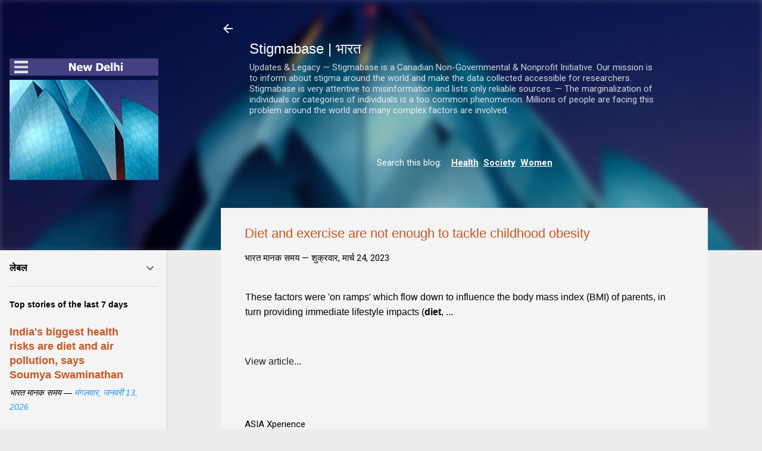

--- FILE ---
content_type: text/html; charset=UTF-8
request_url: https://in.pairsonnalites.org/b/stats?style=BLACK_TRANSPARENT&timeRange=ALL_TIME&token=APq4FmBp_3wIyc-n4D2by03o5G9aVLuRtDgnYug9-vKx22Azeb0YQ7P7o9aGEulsY7sLXsszvgb-0IqJruFH_dJm6EleJfXiEg
body_size: 20
content:
{"total":2300524,"sparklineOptions":{"backgroundColor":{"fillOpacity":0.1,"fill":"#000000"},"series":[{"areaOpacity":0.3,"color":"#202020"}]},"sparklineData":[[0,1],[1,4],[2,10],[3,9],[4,3],[5,8],[6,8],[7,4],[8,42],[9,100],[10,31],[11,0],[12,1],[13,1],[14,1],[15,1],[16,3],[17,4],[18,1],[19,1],[20,1],[21,1],[22,2],[23,2],[24,1],[25,1],[26,1],[27,1],[28,1],[29,0]],"nextTickMs":720000}